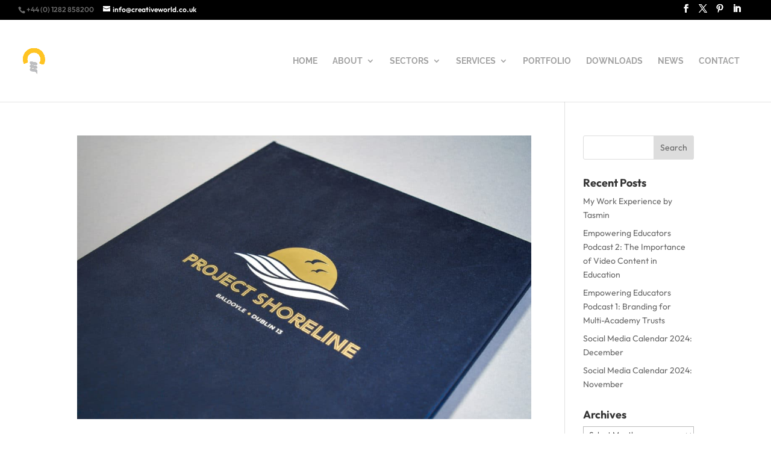

--- FILE ---
content_type: text/css; charset=utf-8
request_url: https://www.creativeworld.co.uk/wp-content/cache/min/1/wp-content/uploads/wtfdivi/wp_head.css?ver=1764598113
body_size: 156
content:
@media only screen and (min-width:981px){#et-info #et-social-icons,#et-info .et-social-icons{display:none}}.et_pb_toggle_open .et_pb_toggle_title:before{display:block!important;content:"\e04f"}

--- FILE ---
content_type: text/css; charset=utf-8
request_url: https://www.creativeworld.co.uk/wp-content/cache/min/1/wp-content/themes/creativeworld/style.css?ver=1764598113
body_size: 2564
content:
.icon_tags,.icon_profile,.icon_chat,.icon_clipboard,.icon_calendar{font-family:'ETmodules';speak:none;font-style:normal;font-weight:400;font-variant:normal;text-transform:none;line-height:1;-webkit-font-smoothing:antialiased;-moz-osx-font-smoothing:grayscale;font-size:16px;color:#318EC3}.icon_tags:before{content:"\e07c";padding:0 5px 0 0}.icon_profile:before{content:"\e08a";padding:0 5px 0 0}.icon_chat:before{content:"\e066";padding:0 5px 0 20px}.icon_clipboard:before{content:"\e0e6";padding:0 5px 0 20px}.icon_calendar:before{content:"\e023";padding:0 5px 0 20px}.text-trans{color:#fff;color:rgba(255,255,255,.7)!important;font-weight:700}.et_pb_bg_layout_dark h2{color:rgba(255,255,255,.7)!important}#mc_embed_signup form{display:block;position:relative;text-align:left;padding:10px 0 10px 3%}#mc_embed_signup h2{font-weight:700;padding:0;margin:15px 0;font-size:1.4em}#mc_embed_signup input{border:1px solid #999;-webkit-appearance:none}#mc_embed_signup input[type=checkbox]{-webkit-appearance:checkbox}#mc_embed_signup input[type=radio]{-webkit-appearance:radio}#mc_embed_signup input:focus{border-color:#333}#mc_embed_signup .button{clear:both;background-color:#aaa;border:0 none;border-radius:4px;color:#FFF;cursor:pointer;display:inline-block;font-size:15px;font-weight:700;height:32px;line-height:32px;margin:0 5px 10px 0;padding:0 22px;text-align:center;text-decoration:none;vertical-align:top;white-space:nowrap;width:auto}#mc_embed_signup .button:hover{background-color:#777}#mc_embed_signup .small-meta{font-size:11px}#mc_embed_signup .nowrap{white-space:nowrap}#mc_embed_signup .mc-field-group{clear:left;position:relative;width:96%;padding-bottom:6%;min-height:50px}#mc_embed_signup .size1of2{clear:none;float:left;display:inline-block;width:46%;margin-right:4%}* html #mc_embed_signup .size1of2{margin-right:2%}#mc_embed_signup .mc-field-group label{display:block;margin-bottom:3px}#mc_embed_signup .mc-field-group input{display:block;width:60%;padding:8px 0;text-indent:2%}#mc_embed_signup .mc-field-group select{display:inline-block;width:99%;padding:5px 0;margin-bottom:2px}#mc_embed_signup .datefield,#mc_embed_signup .phonefield-us{padding:5px 0}#mc_embed_signup .datefield input,#mc_embed_signup .phonefield-us input{display:inline;width:60px;margin:0 2px;letter-spacing:1px;text-align:center;padding:5px 0 2px 0}#mc_embed_signup .phonefield-us .phonearea input,#mc_embed_signup .phonefield-us .phonedetail1 input{width:40px}#mc_embed_signup .datefield .monthfield input,#mc_embed_signup .datefield .dayfield input{width:30px}#mc_embed_signup .datefield label,#mc_embed_signup .phonefield-us label{display:none}#mc_embed_signup .indicates-required{text-align:right;font-size:11px;margin-right:4%}#mc_embed_signup .asterisk{color:#FFC423;font-size:100%}#mc_embed_signup .mc-field-group .asterisk{top:25px;right:10px}#mc_embed_signup .clear{clear:both}#mc_embed_signup .mc-field-group.input-group ul{margin:0;padding:5px 0;list-style:none}#mc_embed_signup .mc-field-group.input-group ul li{display:block;padding:3px 0;margin:0}#mc_embed_signup .mc-field-group.input-group label{display:inline}#mc_embed_signup .mc-field-group.input-group input{display:inline;width:auto;border:none}#mc_embed_signup div#mce-responses{float:left;top:-1.4em;padding:0em .5em 0em .5em;overflow:hidden;width:90%;margin:0 5%;clear:both}#mc_embed_signup div.response{margin:1em 0;padding:1em .5em .5em 0;font-weight:700;float:left;top:-1.5em;z-index:1;width:80%}#mc_embed_signup #mce-error-response{display:none}#mc_embed_signup #mce-success-response{color:#529214;display:none}#mc_embed_signup label.error{display:block;float:none;width:auto;margin-left:1.05em;text-align:left;padding:.5em 0}#mc-embedded-subscribe{clear:both;width:auto;display:block;margin:1em 0 1em 5%}#mc_embed_signup #num-subscribers{font-size:1.1em}#mc_embed_signup #num-subscribers span{padding:.5em;border:1px solid #ccc;margin-right:.5em;font-weight:700}.mc4wp-checkbox.mc4wp-checkbox-contact-form-7{width:300px;float:left;margin-bottom:20px}#popup-logo{position:absolute;float:right;top:350px;right:15px}p.post-meta{color:#CCC!important}p.post-meta a{color:#E9A400!important}.et_pb_button{font-size:16px!important}img#logo{width:44px;height:44px}input.wpcf7-form-control.wpcf7-submit{background-color:#EFB71E;color:#fff;text-decoration:none;background-image:none;box-shadow:none;display:block;width:100%;margin-bottom:20px;font-size:1.125em;border:0;border-radius:4px;padding:8px 20px}#two-column{width:100%}#two-column #left{width:450px;float:left;padding-right:25px!important}#two-column #right{width:450px;float:right;margin-bottom:30px}#two-column p{margin-bottom:1px!important}#two-column input[type="text"]{display:block;width:100%;margin-bottom:1px;font-size:1.125em;border:0;border-radius:4px;padding:10px 20px;background:#eee url(../../../../../../../images/bg_diag.png) repeat;box-shadow:inset 2px 2px 0 rgba(187,187,187,.7);white-space:normal;-webkit-transition:all .3s ease;transition:all .3s ease}input.wpcf7-form-control.wpcf7-text.wpcf7-tel.wpcf7-validates-as-required.wpcf7-validates-as-tel,input.wpcf7-form-control.wpcf7-text.wpcf7-email.wpcf7-validates-as-required.wpcf7-validates-as-email{display:block;width:100%;margin-bottom:1px;font-size:1.125em;border:0;border-radius:4px;padding:10px 20px;background:#eee url(../../../../../../../images/bg_diag.png) repeat;box-shadow:inset 2px 2px 0 rgba(187,187,187,.7);white-space:normal;-webkit-transition:all .3s ease;transition:all .3s ease}#two-column #right input[type="text"],#two-column #left input[type="text"]{width:100%}#two-column textarea{display:block;width:100%;margin-bottom:1px;font-size:1.125em;border:0;border-radius:4px;padding:10px 20px;background:#eee url(../../../../../../../images/bg_diag.png) repeat;box-shadow:inset 2px 2px 0 rgba(187,187,187,.7);white-space:normal;-webkit-transition:all .3s ease;transition:all .3s ease}#two-column input[type="submit"]{display:block;width:78%;margin-bottom:1px;font-size:1.125em;border:0;border-radius:4px;padding:10px 20px;background:#eee url(../../../../../../../images/bg_diag.png) repeat;box-shadow:inset 2px 2px 0 rgba(187,187,187,.7);white-space:normal;-webkit-transition:all .3s ease;transition:all .3s ease}select.wpcf7-form-control.wpcf7-select{display:block;width:100%;margin-bottom:1px;font-size:.9em;border:0;border-radius:4px;padding:10px 20px;background:#eee url(../../../../../../../images/bg_diag.png) repeat;box-shadow:inset 2px 2px 0 rgba(187,187,187,.7);white-space:normal;-webkit-transition:all .3s ease;transition:all .3s ease}#two-column input[type="text"]:focus,#two-column textarea:focus{background:#eee}#two-column input[type="submit"]:hover{background:#fff;color:#222;border:1px solid #222}.wpcf7-response-output{margin:-2em .5em 1em!important}.multi-sel{font-size:9px}#two-column #left{margin-bottom:20px}#two-column #right{float:left}#ncf_sidebar .wpcf7-form-control-wrap textarea{min-height:40px!important}#ncf_sidebar input[type=text],#ncf_sidebar input[type=email],#ncf_sidebar input[type=date],#ncf_sidebar input[type=tel],#ncf_sidebar .ncf_select_wrap,#ncf_sidebar textarea{height:40px!important}.ncf_minimalistic .wpcf7 p{color:#666!important}.et_pb_fullwidth_header_0.et_pb_fullwidth_header .et_pb_fullwidth_header_subhead{line-height:120%}hr{margin:50px 0 20px 0;border:none;height:1px;color:#e2e2e2;background-color:#e2e2e2}h6{font-size:20px;line-height:22px;margin-bottom:20px}h6 a{color:#E9A400!important}.et-pb-icon:hover{color:#151515!important}p.post-meta{color:#CCC!important}p.post-meta a{color:#E9A400!important}.et_pb_post{padding-bottom:50px;overflow:hidden;border-bottom:1px solid #e6e6e6}.et_pb_post{margin-bottom:30px!important}input[type=text]:focus,input.text:focus,input.title:focus,textarea:focus,select:focus{border-color:#2d3940;color:#999}.et_pb_contact_right p input{max-width:50px;padding:16px}.img-fade img{opacity:.6}@media only screen and (min-width:981px){#page-container{padding-top:167px!important}#two-column #right{float:left}}@media only screen and (min-width:981px) and (max-width:1100px){span.et_pb_fullwidth_header_subhead{font-size:46px!important}}@media screen and (max-width:782px) #main-header{top:44px!important}@media only screen and (max-width:980px){span.et_pb_fullwidth_header_subhead{font-size:38px!important;#page-container{padding-top:110px!important}#main-header{top:63px!important}}.et_pb_button{font-size:17px}et_pb_promo_description h2{color:#fff;background:rgb(0,0,0);background:rgba(0,0,0,.2);padding:0 5px 2px;border-radius:4px;position:relative;top:-1px;margin:0 3px 0 1px;font-size:26px}et_pb_promo_description p{color:#fff;background:rgb(0,0,0);background:rgba(0,0,0,.7);padding:0 5px 2px;border-radius:4px;position:relative;top:-1px;margin:0 3px 0 1px;font-size:90%}.et_pb_promo_button.et_pb_button{font-size:16px!important}a.et_pb_promo_button.et_pb_button{font-size:16px!important}.et_pb_button{font-size:16px!important}}@media only screen and (min-width:768px) and (max-width:980px){.bg_tint_lg{background:rgb(0,0,0);background:rgba(0,0,0,.7);padding:20px!important}}@media screen and (max-width:782px){#page-container{padding-top:110px!important}}@media only screen and (max-width:767px){span.et_pb_fullwidth_header_subhead{font-size:33px!important}.et_pb_button{font-size:17px}div.header-image{width:80%}.et_pb_section{padding:0 0!important}div.et_pb_section.et_pb_section_0.et_section_regular.et_pb_scroll_0.et_pb_section_first{padding-top:100px!important}et_pb_promo_description h2{color:#fff;background:rgb(0,0,0);background:rgba(0,0,0,.2);padding:0 5px 2px;border-radius:4px;position:relative;top:-1px;margin:0 3px 0 1px;font-size:26px}et_pb_promo_description p{color:#fff;background:rgb(0,0,0);background:rgba(0,0,0,.7);padding:0 5px 2px;border-radius:4px;position:relative;top:-1px;margin:0 3px 0 1px;font-size:90%}.et_pb_text.et_pb_module.et_pb_bg_layout_light.et_pb_text_align_left.h2_sub{font-size:16px}.et_pb_text.et_pb_module.et_pb_bg_layout_light.et_pb_text_align_left.h3_sub{font-size:13px}.et_pb_promo_button.et_pb_button{font-size:15px}}@media only screen and (max-width:479px){span.et_pb_fullwidth_header_subhead{font-size:30px!important}.et_pb_button{font-size:15px}div.header-image{width:50%}#top-header{top:0px!important}#main-header{top:40px!important}#main-header #page-container{padding-top:0px!important}.zero-padding{padding:0 0!important}#two-column #left{width:320px;float:left;padding-right:25px!important}#two-column #right{margin-top:20px;width:320px;float:left;padding-right:25px!important}.multi-sel{display:none}}.six-column span{display:inline-block;background-color:#F5F5F5}@media only screen and (min-width:1025px){.six-column{width:100%;margin:0 auto}.six-column p{-moz-columns:6;-webkit-columns:6;columns:6}}@media only screen and (min-device-width :320px) and (max-device-width :480px){.six-column p{-moz-columns:1!important;-webkit-columns:1!important;columns:1!important}}@media only screen and (min-device-width:481px) and (max-device-width:767px){.six-column p{-moz-columns:2!important;-webkit-columns:2!important;columns:2!important}}@media only screen and (min-device-width :768px) and (max-device-width :1024px){.six-column p{-moz-columns:3!important;-webkit-columns:3!important;columns:3!important}}